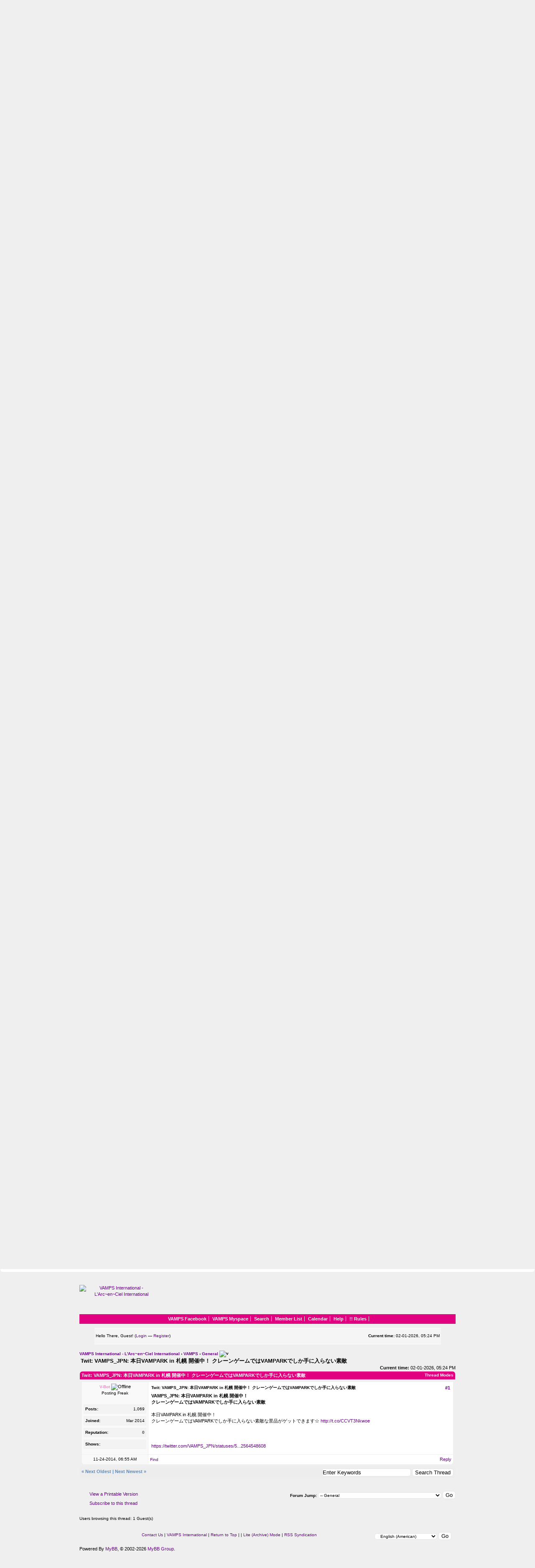

--- FILE ---
content_type: text/css
request_url: http://vamps.baka-koneko.com/cache/themes/theme7/global.css
body_size: 3024
content:

body {
	background: #efefef;
	color: #000;
	text-align: center;
	line-height: 1.4;
	margin: 0px;
	
	font-family: Verdana, Arial, Sans-Serif;
	font-size: 11px;
}

#header {
	width: 900px;
	text-align: center;
	margin: 0px;
}

div.logo {
	width: 185px;
	float: left;
}

div.banner {
	width: 700px;
	float: right;
	text-align: center;
	padding-top: 10px;
}

div.banner a {
	border: 0px;
}

a:link {
	color: #640182;
	text-decoration: none;
}

a:visited {
	color: #640182;
	text-decoration: none;
}

a:hover, a:active {
	color: #000;
	text-decoration: underline;
}

a.announce:link {
	color: red;
        font-weight: bold;
}

a.announce:visited {
	color: #9F0000;
        font-weight: bold;
}

#container {
	background: transparent;
	width: 95%;
	color: #000000;
	border: 0px solid #e4e4e4;
	margin: auto auto;
	padding: 20px;
	padding-top: 0px;
	text-align: left;
	max-width: 900px;
}

#content {
	width: auto !important;
}

.menu ul {
	background: #E10080;
	color: #fff;
	border-top: 0px solid #B80069;
	text-align: center;
	padding: 4px;
	list-style: none;
	margin: 0;
	margin-bottom: 10px;
	clear: both;
	
	font-weight: bold;
}

.menu li {
	border-right: 1px solid white;
	padding-right: 5px;
}

.menu ul a:link {
	color: #fff;
	text-decoration: none;
}

.menu ul a:visited {
	color: #fff;
	text-decoration: none;
}

.menu ul a:hover, .menu ul a:active {
	color: #4874a3;
	text-decoration: none;
}

#panel {
	width: 95%;
	color: #000000;
	border: 0px solid #D4D4D4;
	padding: 0px;
	text-align: center;
	margin: auto;
	height: 39px;
	padding: 0px;
	clear: both;
	
	font-size: 11px;
}

#panel2 {
	width: 100%;
	
	height: 39px;
	cellpadding: 0px;
	cellspacing: 0px;
	padding: 0px;
}

#panel table {
	cellpadding: 0px;
	cellspacing: 0px;
	margin: 0px;
}

#panellinks {
	background: #F5F5F5;
	width: 100%;
	padding: 0px;
	height: 39px;
	margin: 0px;
	border-top: 1px solid white;
	border-bottom: 1px solid white;
	
	font-size: 10px;
}

#panelleft {
	background: url(http://vamps.baka-koneko.com/images/theme4/ubar_left.jpg);;
	width: 13px;
	background-repeat: no-repeat;
	background-position: left;
	height: 39px;
	text-align: left;
}

#panelright {
	background: url(http://vamps.baka-koneko.com/images/theme4/ubar_right.jpg);
	width: 13px;
	background-repeat: no-repeat;
	padding: 0px;
	height: 39px;
	margin: 0px;
}

table {
	background: transparent;
	width: 100%;
	color: #000;
	text-align: left;
	line-height: 1.4;
	
	font-family: Verdana, Arial, Sans-Serif;
	font-size: 11px;
}

.tborder {
	background: #EFEFEF;
	width: 100%;
	margin: auto auto;
	border: 0px 2px 2px 2px solid #EFEFEF;
}

.forumtable {
	border-left: 2px solid #EFEFEF;
	border-right: 2px solid #EFEFEF;
}

.thead2 {
	width: 100%;
	background-position: right;
	background-repeat: no-repeat;
	height: 28px;
	margin: 0px;
	border: 0px solid orange;
}

.thead3 {
	background: #E10080;
	color: #ffffff;
	height: 27px;
	border-top: 1px solid white;
	
	font-size: 11px;
}

.thead {
	background: #E10080;
	color: #ffffff;
	padding: 2px 4px 2px 4px;
	
	font-size: 11px;
}

.catleft {
	background: url(../../../images/theme4/cat_left.jpg);
	width: 17px;
	background-repeat: no-repeat;
	background-position: left;
	height: 28px;
}

.catright {
	background: url(../../../images/theme4/cat_right.jpg);
	width: 17px;
	
	background-repeat: no-repeat;
	height: 28px;
}

.thead a:link {
	color: #ffffff;
	text-decoration: none;
}

.thead a:visited {
	color: #ffffff;
	text-decoration: none;
}

.thead a:hover, .thead a:active {
	color: #ffffff;
	text-decoration: underline;
}

.thead3 a:link {
	color: #ffffff;
	text-decoration: none;
}

.thead3 a:visited {
	color: #ffffff;
	text-decoration: none;
}

.thead3 a:hover, .thead a:active {
	color: #ffffff;
	text-decoration: underline;
}

.tcat {
	background: #F5F4F4;
	color: #000000;
	padding: 0px 3px;
	
	font-size: 11px;
}

.tcat a:link {
	color: #000000;
}

.tcat a:visited {
	color: #000000;
}

.tcat a:hover, .tcat a:active {
	color: #000000;
}

.trow1 {
	background: #ffffff;
}

.trow2 {
	background: #FBFBFB;
	border-right: 1px solid white;
	border-top: 1px solid white;
}

.trow_shaded {
	background: #ffdde0;
}

.trow_selected td {
	background: #FFFBD9;
}

.trow_sep {
	background: #e5e5e5;
	color: #000;
	font-size: 12px;
	font-weight: bold;
}

.tfoot {
	background: #EDEDED;
	color: #5F8CBB;
}

.tfoot a:link {
	color: #5F8CBB;
	text-decoration: none;
}

.tfoot a:visited {
	color: #5F8CBB;
	text-decoration: none;
}

.tfoot a:hover, .tfoot a:active {
	color: #5F8CBB;
	text-decoration: underline;
}

.bottommenu {
	background: #efefef;
	color: #000000;
	border: 0px solid #4874a3;
	padding: 10px;
	text-align: center;
}

.navigation {
	color: #000000;
	font-size: 10px;
	font-weight: bold;
}

.navigation a:link {
	text-decoration: none;
}

.navigation a:visited {
	text-decoration: none;
}

.navigation a:hover, .navigation a:active {
	text-decoration: none;
}

.navigation .active {
	color: #000000;
	font-size: 13px;
	font-weight: bold;
}

.smalltext {
	font-size: 10px;
}

.largetext {
	font-size: 10px;
	font-weight: bold;
}

input.textbox {
	background: #ffffff;
	color: #000000;
	border: 1px solid #E5E5E5;
	padding: 1px;
}

textarea {
	background: #ffffff;
	color: #000000;
	border: 1px solid #E5E5E5;
	padding: 2px;
	line-height: 1.4;
	
	font-family: Verdana, Arial, Sans-Serif;
	font-size: 13px;
}

input.button {
	background: #ffffff;
border: 1px solid #E5E5E5;
}

select {
	background: #ffffff;
	border: 1px solid #E5E5E5;
	
	font-size: 10px;
}

.editor {
	background: #f1f1f1;
	border: 1px solid #ccc;
}

.editor_control_bar {
	background: #fff;
	border: 1px solid #0f5c8e;
}

.autocomplete {
	background: #fff;
	border: 1px solid #000;
	color: black;
}

.autocomplete_selected {
	background: #adcee7;
	color: #000;
}

.popup_menu {
	background: #ccc;
	border: 1px solid #000;
}

.popup_menu .popup_item {
	background: #fff;
	color: #000;
}

.popup_menu .popup_item:hover {
	background: #C7DBEE;
	color: #000;
}

.trow_reputation_positive {
	background: #ccffcc;
}

.trow_reputation_negative {
	background: #ffcccc;
}

.reputation_positive {
	color: green;
}

.reputation_neutral {
	color: #444;
}

.reputation_negative {
	color: red;
}

.invalid_field {
	border: 1px solid #f30;
	color: #f30;
}

.valid_field {
	border: 1px solid #0c0;
}

.validation_error {
	background: url(../../../images/invalid.gif) no-repeat center left;
	color: #f30;
	margin: 5px 0;
	padding: 5px;
	font-weight: bold;
	font-size: 11px;
	padding-left: 22px;
}

.validation_success {
	background: url(../../../images/valid.gif) no-repeat center left;
	color: #00b200;
	margin: 5px 0;
	padding: 5px;
	font-weight: bold;
	font-size: 11px;
	padding-left: 22px;
}

.validation_loading {
	background: url(../../../images/spinner.gif) no-repeat center left;
	color: #555;
	margin: 5px 0;
	padding: 5px;
	font-weight: bold;
	font-size: 11px;
	padding-left: 22px;
}

img {
	border: none;
}

.clear {
	clear: both;
}

.hidden {
	display: none;
	float: none;
	width: 1%;
}

.float_left {
	float: left;
}

.float_right {
	float: right;
}

.menu ul {
}

.menu li {
	display: inline;
	padding-left: 5px;
}

.menu img {
	padding-right: 5px;
	vertical-align: top;
}

#panel .links {
	margin: 0;
	float: right;
}

.expcolimage {
	float: right;
	width: auto;
	vertical-align: middle;
	margin-top: 3px;
}

img.attachment {
	border: 1px solid #E9E5D7;
	padding: 2px;
}

hr {
	background-color: #000000;
	color: #000000;
	height: 1px;
	border: 0px;
}

#copyright {
	font: 11px Verdana, Arial, Sans-Serif;
	margin: 0;
	padding: 10px 0 0 0;
}

#debug {
	float: right;
	text-align: right;
	margin-top: 0;
}

blockquote {
	background: #F6F6F6;
	background-repeat: repeat-x;
	border: 1px solid #9F9F9F;
	margin: 0;
	padding: 5px;
	margin-bottom: 10px;
	margin-left: 5px;
	margin-right: 5px;
}

blockquote blockquote {
	background: #FDF6F8;
	border: 1px solid #C19FAB;
	margin-left: 10px;
	margin-right: 10px;
	margin-top: 5px;
	margin-bottom: 5px;
	padding: 4px;
}

blockquote cite {
	background: #E7E6E6;
	border-bottom: 1px solid #f1f1f1;
	display: block;
	margin: 0px 0;
	padding: 3px;
	margin-bottom: 5px;
	
	font-style: normal;
	font-weight: bold;
}

blockquote cite span {
	background: #E7E6E6;
	float: right;
	
	font-weight: normal;
}

.codeblock {
	background: #F8F8F8;
	border: 1px solid #f4f4f4;
	padding: 4px;
}

blockquote blockquote cite {
	background: #EEEAEB;
	border-bottom: 1px solid #f1f1f1;
	display: block;
	margin: 0px 0;
	padding: 3px;
	margin-bottom: 5px;
	
	font-style: normal;
	font-weight: bold;
}

blockquote blockquote cite span {
	background: #EEEAEB;
	float: right;
	
	font-weight: normal;
}

.codeblock .title {
	background: #F8F8F8;
	border-bottom: 1px solid #f4f4f4;
	margin: 4px 0;
	
	font-weight: bold;
}

.codeblock code {
	overflow: auto;
	height: auto;
	max-height: 200px;
	display: block;
	font-family: Monaco, Consolas, Courier, monospace;
	font-size: 13px;
}

.subforumicon {
	border: 0;
	vertical-align: middle;
}

.separator {
	margin: 5px;
	padding: 0;
	height: 0px;
	font-size: 1px;
	list-style-type: none;
}

form {
	margin: 0;
	padding: 0;
}

.popup_menu .popup_item_container {
	margin: 1px;
	text-align: left;
}

.popup_menu .popup_item {
	display: block;
	padding: 3px;
	text-decoration: none;
	white-space: nowrap;
}

.popup_menu a.popup_item:hover {
	text-decoration: none;
}

.autocomplete {
	text-align: left;
}

.subject_new {
	font-weight: bold;
}

.highlight {
	background: #FFFFCC;
	padding-top: 3px;
	padding-bottom: 3px;
}

.pm_alert {
	background: #FFF6BF;
	border: 1px solid #FFD324;
	text-align: center;
	padding: 5px 20px;
	font-size: 11px;
	margin-bottom: 15px;
}

.red_alert {
	background: #FBE3E4;
	border: 1px solid #A5161A;
	color: #A5161A;
	text-align: center;
	padding: 5px 20px;
	font-size: 11px;
	margin-bottom: 15px;
}

.high_warning {
	color: #CC0000;
}

.moderate_warning {
	color: #F3611B;
}

.low_warning {
	color: #AE5700;
}

div.error {
	padding: 5px 10px;
	border-top: 2px solid #FFD324;
	border-bottom: 2px solid #FFD324;
	background: #FFF6BF;
	font-size: 12px;
}

div.error p {
	margin: 0;
	color: #000;
	font-weight: normal;
}

div.error p em {
	font-style: normal;
	font-weight: bold;
	padding-left: 24px;
	display: block;
	color: #C00;
	background: url(../../../images/error.gif) no-repeat 0;
}

div.error.ul {
	margin-left: 24px;
}

.online {
	color: #15A018;
}

.offline {
	color: #C7C7C7;
}

.pagination {
	font-size: 11px;
	padding-top: 10px;
	margin-bottom: 5px;
}

.tfoot .pagination, .tcat .pagination {
	padding-top: 0;
}

.pagination .pages {
	font-weight: bold;
}

.pagination .pagination_current, .pagination a {
	padding: 2px 6px;
	margin-bottom: 3px;
}

.pagination a {
	border: 1px solid #81A2C4;
}

.pagination .pagination_current {
	background: #F5F5F5;
	border: 1px solid #81A2C4;
	font-weight: bold;
	color: #000;
}

.pagination a:hover {
	background: #F5F5F5;
	text-decoration: none;
}

.thread_legend, .thread_legend dd {
	margin: 0;
	padding: 0;
}

.thread_legend dd {
	padding-bottom: 4px;
	margin-right: 15px;
}

.thread_legend img {
	margin-right: 4px;
	vertical-align: bottom;
}

.forum_legend, .forum_legend dt, .forum_legend dd {
	margin: 0;
	padding: 0;
}

.forum_legend dd {
	float: left;
	margin-right: 10px;
}

.forum_legend dt {
	margin-right: 10px;
	float: left;
}

.success_message {
	color: #00b200;
	font-weight: bold;
	font-size: 10px;
	margin-bottom: 10px;
}

.error_message {
	color: #C00;
	font-weight: bold;
	font-size: 10px;
	margin-bottom: 10px;
}

.post_body {
	background: #ffffff;
	padding: 5px;
}

.post_content {
	background: #ffffff;
	padding: 5px 10px;
}

.pbit {
	background: #F9F9F9 url(../../../images/cornertop.jpg);
	width: 150px;
	text-wrap: suppress;
	background-position: top left;
	background-repeat: no-repeat;
}

.quick_jump {
	background: url(../../../images/jump.gif) no-repeat 0;
	width: 13px;
	height: 13px;
	padding-left: 13px; 
	vertical-align: middle;
	border: none;
}

.tcat2 {
	background: #F5F4F4;
	padding: 0px;
	
	font-size: 8px;
}

.shows {
	width: 140px !important;
	word-wrap: break-word;
	text-wrap: suppress;
	display: block;
}

.showstd {
	width: 140px !important;
	display: block;
	overflow: auto;
	text-align:center;
}

.postbox {
	background: #F3F3F3;
	border: 1px solid #F0F0F0;
	padding: 3px;
	margin: 6px 0px 6px 0px;
	
	_height: 12px;
}

.postl {
	width: 50%;
	float: left;
	text-align: left;
	
	font-weight: bold;
}

.postr {
	width: 50%;
	float: right;
	text-align: right;
}

.showbox {
	background: #F3F3F3;
	border: 1px solid #F0F0F0;
	padding: 3px;
	margin: 6px 0px 6px 0px;
	text-align: left;
}

.posttime {
	background: #F9F9F9 url(../../../images/cornerbot.jpg);
	background-position: bottom left;
	background-repeat: no-repeat;
}

#twitterbb {
	width: 100%;
	border-top: 0px solid #DFDFDF;
	border-bottom: 0px solid #DFDFDF;
	padding: 5px;
	margin-top: 0px;
	margin-bottom: 0px;
}

.twitmain {
	text-align: center;
	font-size: 10px;
}

.twitime {
	font-size: 9px;
}

.twitlink {
	text-align: right;
	font-family: arial;
	font-size: 8.5px;
}

#panel .remember_me input {
	vertical-align: middle;
	margin-top: -1px;
}

.hiddenrow {
	display: none;
}

.selectall {
	background-color: #FFFBD9;
	font-weight: bold;
	text-align: center;
}

.repbox {
	font-size:16px;
	font-weight: bold;
	padding:5px 7px 5px 7px;
}

._neutral {
	background-color:#FAFAFA;
	color: #999999;
	border:1px solid #CCCCCC;
}

._minus {
	background-color: #FDD2D1;
	color: #CB0200;
	border:1px solid #980201;
}

._plus {
	background-color:#E8FCDC;
	color: #008800;
	border:1px solid #008800;
}

.pagination_breadcrumb {
	background-color: #f5f5f5;
	border: 1px solid #fff;
	outline: 1px solid #ccc;
	padding: 5px;
	margin-top: 5px;
	font-weight: normal;
}

.pagination_breadcrumb_link {
	vertical-align: middle;
	cursor: pointer;
}

